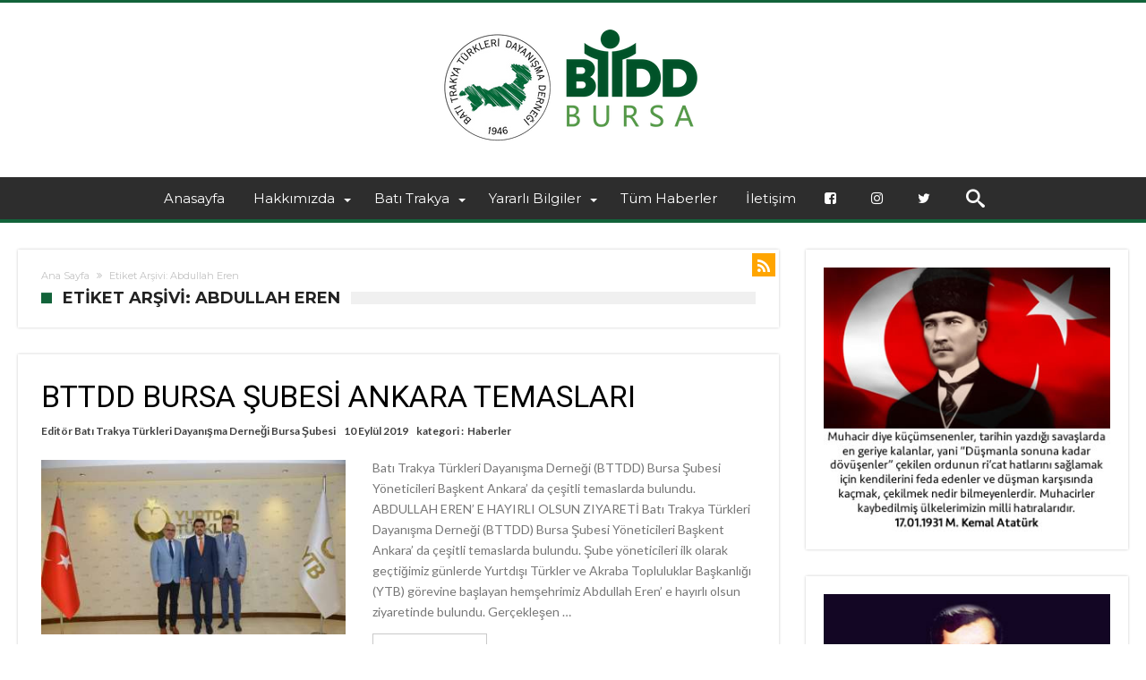

--- FILE ---
content_type: text/html; charset=UTF-8
request_url: https://www.bttddbursa.com/tag/abdullah-eren/
body_size: 13125
content:
<!DOCTYPE html>
<html lang="tr" prefix="og: http://ogp.me/ns#">
<head>
    <meta http-equiv="X-UA-Compatible" content="IE=edge" />
    <meta http-equiv="Content-Type" content="text/html; charset=utf-8"/>
    <meta name="viewport" content="width=device-width, initial-scale=1, maximum-scale=1, user-scalable=0" />

    <title>Abdullah Eren &#8211; Batı Trakya Türkleri Dayanışma Derneği Bursa Şubesi</title>
<meta name='robots' content='max-image-preview:large' />
<link rel='dns-prefetch' href='//fonts.googleapis.com' />
<link rel="alternate" type="application/rss+xml" title="Batı Trakya Türkleri Dayanışma Derneği Bursa Şubesi &raquo; akışı" href="https://www.bttddbursa.com/feed/" />
<link rel="alternate" type="application/rss+xml" title="Batı Trakya Türkleri Dayanışma Derneği Bursa Şubesi &raquo; yorum akışı" href="https://www.bttddbursa.com/comments/feed/" />
<link rel="alternate" type="application/rss+xml" title="Batı Trakya Türkleri Dayanışma Derneği Bursa Şubesi &raquo; Abdullah Eren etiket akışı" href="https://www.bttddbursa.com/tag/abdullah-eren/feed/" />
<style id='wp-img-auto-sizes-contain-inline-css' type='text/css'>
img:is([sizes=auto i],[sizes^="auto," i]){contain-intrinsic-size:3000px 1500px}
/*# sourceURL=wp-img-auto-sizes-contain-inline-css */
</style>
<style id='wp-emoji-styles-inline-css' type='text/css'>

	img.wp-smiley, img.emoji {
		display: inline !important;
		border: none !important;
		box-shadow: none !important;
		height: 1em !important;
		width: 1em !important;
		margin: 0 0.07em !important;
		vertical-align: -0.1em !important;
		background: none !important;
		padding: 0 !important;
	}
/*# sourceURL=wp-emoji-styles-inline-css */
</style>
<style id='wp-block-library-inline-css' type='text/css'>
:root{--wp-block-synced-color:#7a00df;--wp-block-synced-color--rgb:122,0,223;--wp-bound-block-color:var(--wp-block-synced-color);--wp-editor-canvas-background:#ddd;--wp-admin-theme-color:#007cba;--wp-admin-theme-color--rgb:0,124,186;--wp-admin-theme-color-darker-10:#006ba1;--wp-admin-theme-color-darker-10--rgb:0,107,160.5;--wp-admin-theme-color-darker-20:#005a87;--wp-admin-theme-color-darker-20--rgb:0,90,135;--wp-admin-border-width-focus:2px}@media (min-resolution:192dpi){:root{--wp-admin-border-width-focus:1.5px}}.wp-element-button{cursor:pointer}:root .has-very-light-gray-background-color{background-color:#eee}:root .has-very-dark-gray-background-color{background-color:#313131}:root .has-very-light-gray-color{color:#eee}:root .has-very-dark-gray-color{color:#313131}:root .has-vivid-green-cyan-to-vivid-cyan-blue-gradient-background{background:linear-gradient(135deg,#00d084,#0693e3)}:root .has-purple-crush-gradient-background{background:linear-gradient(135deg,#34e2e4,#4721fb 50%,#ab1dfe)}:root .has-hazy-dawn-gradient-background{background:linear-gradient(135deg,#faaca8,#dad0ec)}:root .has-subdued-olive-gradient-background{background:linear-gradient(135deg,#fafae1,#67a671)}:root .has-atomic-cream-gradient-background{background:linear-gradient(135deg,#fdd79a,#004a59)}:root .has-nightshade-gradient-background{background:linear-gradient(135deg,#330968,#31cdcf)}:root .has-midnight-gradient-background{background:linear-gradient(135deg,#020381,#2874fc)}:root{--wp--preset--font-size--normal:16px;--wp--preset--font-size--huge:42px}.has-regular-font-size{font-size:1em}.has-larger-font-size{font-size:2.625em}.has-normal-font-size{font-size:var(--wp--preset--font-size--normal)}.has-huge-font-size{font-size:var(--wp--preset--font-size--huge)}.has-text-align-center{text-align:center}.has-text-align-left{text-align:left}.has-text-align-right{text-align:right}.has-fit-text{white-space:nowrap!important}#end-resizable-editor-section{display:none}.aligncenter{clear:both}.items-justified-left{justify-content:flex-start}.items-justified-center{justify-content:center}.items-justified-right{justify-content:flex-end}.items-justified-space-between{justify-content:space-between}.screen-reader-text{border:0;clip-path:inset(50%);height:1px;margin:-1px;overflow:hidden;padding:0;position:absolute;width:1px;word-wrap:normal!important}.screen-reader-text:focus{background-color:#ddd;clip-path:none;color:#444;display:block;font-size:1em;height:auto;left:5px;line-height:normal;padding:15px 23px 14px;text-decoration:none;top:5px;width:auto;z-index:100000}html :where(.has-border-color){border-style:solid}html :where([style*=border-top-color]){border-top-style:solid}html :where([style*=border-right-color]){border-right-style:solid}html :where([style*=border-bottom-color]){border-bottom-style:solid}html :where([style*=border-left-color]){border-left-style:solid}html :where([style*=border-width]){border-style:solid}html :where([style*=border-top-width]){border-top-style:solid}html :where([style*=border-right-width]){border-right-style:solid}html :where([style*=border-bottom-width]){border-bottom-style:solid}html :where([style*=border-left-width]){border-left-style:solid}html :where(img[class*=wp-image-]){height:auto;max-width:100%}:where(figure){margin:0 0 1em}html :where(.is-position-sticky){--wp-admin--admin-bar--position-offset:var(--wp-admin--admin-bar--height,0px)}@media screen and (max-width:600px){html :where(.is-position-sticky){--wp-admin--admin-bar--position-offset:0px}}

/*# sourceURL=wp-block-library-inline-css */
</style><style id='global-styles-inline-css' type='text/css'>
:root{--wp--preset--aspect-ratio--square: 1;--wp--preset--aspect-ratio--4-3: 4/3;--wp--preset--aspect-ratio--3-4: 3/4;--wp--preset--aspect-ratio--3-2: 3/2;--wp--preset--aspect-ratio--2-3: 2/3;--wp--preset--aspect-ratio--16-9: 16/9;--wp--preset--aspect-ratio--9-16: 9/16;--wp--preset--color--black: #000000;--wp--preset--color--cyan-bluish-gray: #abb8c3;--wp--preset--color--white: #ffffff;--wp--preset--color--pale-pink: #f78da7;--wp--preset--color--vivid-red: #cf2e2e;--wp--preset--color--luminous-vivid-orange: #ff6900;--wp--preset--color--luminous-vivid-amber: #fcb900;--wp--preset--color--light-green-cyan: #7bdcb5;--wp--preset--color--vivid-green-cyan: #00d084;--wp--preset--color--pale-cyan-blue: #8ed1fc;--wp--preset--color--vivid-cyan-blue: #0693e3;--wp--preset--color--vivid-purple: #9b51e0;--wp--preset--gradient--vivid-cyan-blue-to-vivid-purple: linear-gradient(135deg,rgb(6,147,227) 0%,rgb(155,81,224) 100%);--wp--preset--gradient--light-green-cyan-to-vivid-green-cyan: linear-gradient(135deg,rgb(122,220,180) 0%,rgb(0,208,130) 100%);--wp--preset--gradient--luminous-vivid-amber-to-luminous-vivid-orange: linear-gradient(135deg,rgb(252,185,0) 0%,rgb(255,105,0) 100%);--wp--preset--gradient--luminous-vivid-orange-to-vivid-red: linear-gradient(135deg,rgb(255,105,0) 0%,rgb(207,46,46) 100%);--wp--preset--gradient--very-light-gray-to-cyan-bluish-gray: linear-gradient(135deg,rgb(238,238,238) 0%,rgb(169,184,195) 100%);--wp--preset--gradient--cool-to-warm-spectrum: linear-gradient(135deg,rgb(74,234,220) 0%,rgb(151,120,209) 20%,rgb(207,42,186) 40%,rgb(238,44,130) 60%,rgb(251,105,98) 80%,rgb(254,248,76) 100%);--wp--preset--gradient--blush-light-purple: linear-gradient(135deg,rgb(255,206,236) 0%,rgb(152,150,240) 100%);--wp--preset--gradient--blush-bordeaux: linear-gradient(135deg,rgb(254,205,165) 0%,rgb(254,45,45) 50%,rgb(107,0,62) 100%);--wp--preset--gradient--luminous-dusk: linear-gradient(135deg,rgb(255,203,112) 0%,rgb(199,81,192) 50%,rgb(65,88,208) 100%);--wp--preset--gradient--pale-ocean: linear-gradient(135deg,rgb(255,245,203) 0%,rgb(182,227,212) 50%,rgb(51,167,181) 100%);--wp--preset--gradient--electric-grass: linear-gradient(135deg,rgb(202,248,128) 0%,rgb(113,206,126) 100%);--wp--preset--gradient--midnight: linear-gradient(135deg,rgb(2,3,129) 0%,rgb(40,116,252) 100%);--wp--preset--font-size--small: 13px;--wp--preset--font-size--medium: 20px;--wp--preset--font-size--large: 36px;--wp--preset--font-size--x-large: 42px;--wp--preset--spacing--20: 0.44rem;--wp--preset--spacing--30: 0.67rem;--wp--preset--spacing--40: 1rem;--wp--preset--spacing--50: 1.5rem;--wp--preset--spacing--60: 2.25rem;--wp--preset--spacing--70: 3.38rem;--wp--preset--spacing--80: 5.06rem;--wp--preset--shadow--natural: 6px 6px 9px rgba(0, 0, 0, 0.2);--wp--preset--shadow--deep: 12px 12px 50px rgba(0, 0, 0, 0.4);--wp--preset--shadow--sharp: 6px 6px 0px rgba(0, 0, 0, 0.2);--wp--preset--shadow--outlined: 6px 6px 0px -3px rgb(255, 255, 255), 6px 6px rgb(0, 0, 0);--wp--preset--shadow--crisp: 6px 6px 0px rgb(0, 0, 0);}:where(.is-layout-flex){gap: 0.5em;}:where(.is-layout-grid){gap: 0.5em;}body .is-layout-flex{display: flex;}.is-layout-flex{flex-wrap: wrap;align-items: center;}.is-layout-flex > :is(*, div){margin: 0;}body .is-layout-grid{display: grid;}.is-layout-grid > :is(*, div){margin: 0;}:where(.wp-block-columns.is-layout-flex){gap: 2em;}:where(.wp-block-columns.is-layout-grid){gap: 2em;}:where(.wp-block-post-template.is-layout-flex){gap: 1.25em;}:where(.wp-block-post-template.is-layout-grid){gap: 1.25em;}.has-black-color{color: var(--wp--preset--color--black) !important;}.has-cyan-bluish-gray-color{color: var(--wp--preset--color--cyan-bluish-gray) !important;}.has-white-color{color: var(--wp--preset--color--white) !important;}.has-pale-pink-color{color: var(--wp--preset--color--pale-pink) !important;}.has-vivid-red-color{color: var(--wp--preset--color--vivid-red) !important;}.has-luminous-vivid-orange-color{color: var(--wp--preset--color--luminous-vivid-orange) !important;}.has-luminous-vivid-amber-color{color: var(--wp--preset--color--luminous-vivid-amber) !important;}.has-light-green-cyan-color{color: var(--wp--preset--color--light-green-cyan) !important;}.has-vivid-green-cyan-color{color: var(--wp--preset--color--vivid-green-cyan) !important;}.has-pale-cyan-blue-color{color: var(--wp--preset--color--pale-cyan-blue) !important;}.has-vivid-cyan-blue-color{color: var(--wp--preset--color--vivid-cyan-blue) !important;}.has-vivid-purple-color{color: var(--wp--preset--color--vivid-purple) !important;}.has-black-background-color{background-color: var(--wp--preset--color--black) !important;}.has-cyan-bluish-gray-background-color{background-color: var(--wp--preset--color--cyan-bluish-gray) !important;}.has-white-background-color{background-color: var(--wp--preset--color--white) !important;}.has-pale-pink-background-color{background-color: var(--wp--preset--color--pale-pink) !important;}.has-vivid-red-background-color{background-color: var(--wp--preset--color--vivid-red) !important;}.has-luminous-vivid-orange-background-color{background-color: var(--wp--preset--color--luminous-vivid-orange) !important;}.has-luminous-vivid-amber-background-color{background-color: var(--wp--preset--color--luminous-vivid-amber) !important;}.has-light-green-cyan-background-color{background-color: var(--wp--preset--color--light-green-cyan) !important;}.has-vivid-green-cyan-background-color{background-color: var(--wp--preset--color--vivid-green-cyan) !important;}.has-pale-cyan-blue-background-color{background-color: var(--wp--preset--color--pale-cyan-blue) !important;}.has-vivid-cyan-blue-background-color{background-color: var(--wp--preset--color--vivid-cyan-blue) !important;}.has-vivid-purple-background-color{background-color: var(--wp--preset--color--vivid-purple) !important;}.has-black-border-color{border-color: var(--wp--preset--color--black) !important;}.has-cyan-bluish-gray-border-color{border-color: var(--wp--preset--color--cyan-bluish-gray) !important;}.has-white-border-color{border-color: var(--wp--preset--color--white) !important;}.has-pale-pink-border-color{border-color: var(--wp--preset--color--pale-pink) !important;}.has-vivid-red-border-color{border-color: var(--wp--preset--color--vivid-red) !important;}.has-luminous-vivid-orange-border-color{border-color: var(--wp--preset--color--luminous-vivid-orange) !important;}.has-luminous-vivid-amber-border-color{border-color: var(--wp--preset--color--luminous-vivid-amber) !important;}.has-light-green-cyan-border-color{border-color: var(--wp--preset--color--light-green-cyan) !important;}.has-vivid-green-cyan-border-color{border-color: var(--wp--preset--color--vivid-green-cyan) !important;}.has-pale-cyan-blue-border-color{border-color: var(--wp--preset--color--pale-cyan-blue) !important;}.has-vivid-cyan-blue-border-color{border-color: var(--wp--preset--color--vivid-cyan-blue) !important;}.has-vivid-purple-border-color{border-color: var(--wp--preset--color--vivid-purple) !important;}.has-vivid-cyan-blue-to-vivid-purple-gradient-background{background: var(--wp--preset--gradient--vivid-cyan-blue-to-vivid-purple) !important;}.has-light-green-cyan-to-vivid-green-cyan-gradient-background{background: var(--wp--preset--gradient--light-green-cyan-to-vivid-green-cyan) !important;}.has-luminous-vivid-amber-to-luminous-vivid-orange-gradient-background{background: var(--wp--preset--gradient--luminous-vivid-amber-to-luminous-vivid-orange) !important;}.has-luminous-vivid-orange-to-vivid-red-gradient-background{background: var(--wp--preset--gradient--luminous-vivid-orange-to-vivid-red) !important;}.has-very-light-gray-to-cyan-bluish-gray-gradient-background{background: var(--wp--preset--gradient--very-light-gray-to-cyan-bluish-gray) !important;}.has-cool-to-warm-spectrum-gradient-background{background: var(--wp--preset--gradient--cool-to-warm-spectrum) !important;}.has-blush-light-purple-gradient-background{background: var(--wp--preset--gradient--blush-light-purple) !important;}.has-blush-bordeaux-gradient-background{background: var(--wp--preset--gradient--blush-bordeaux) !important;}.has-luminous-dusk-gradient-background{background: var(--wp--preset--gradient--luminous-dusk) !important;}.has-pale-ocean-gradient-background{background: var(--wp--preset--gradient--pale-ocean) !important;}.has-electric-grass-gradient-background{background: var(--wp--preset--gradient--electric-grass) !important;}.has-midnight-gradient-background{background: var(--wp--preset--gradient--midnight) !important;}.has-small-font-size{font-size: var(--wp--preset--font-size--small) !important;}.has-medium-font-size{font-size: var(--wp--preset--font-size--medium) !important;}.has-large-font-size{font-size: var(--wp--preset--font-size--large) !important;}.has-x-large-font-size{font-size: var(--wp--preset--font-size--x-large) !important;}
/*# sourceURL=global-styles-inline-css */
</style>

<style id='classic-theme-styles-inline-css' type='text/css'>
/*! This file is auto-generated */
.wp-block-button__link{color:#fff;background-color:#32373c;border-radius:9999px;box-shadow:none;text-decoration:none;padding:calc(.667em + 2px) calc(1.333em + 2px);font-size:1.125em}.wp-block-file__button{background:#32373c;color:#fff;text-decoration:none}
/*# sourceURL=/wp-includes/css/classic-themes.min.css */
</style>
<link rel='stylesheet' id='contact-form-7-css' href='https://www.bttddbursa.com/wp-content/plugins/contact-form-7/includes/css/styles.css' type='text/css' media='all' />
<link rel='stylesheet' id='woohoo-google-fonts-css' href='https://fonts.googleapis.com/css?family=Oswald%3A400%2C300%2C700%7CLato%3A400%2C300%2C700%2C900%7CWork+Sans%3A400%2C300%2C500%2C600%2C700%2C800%2C900%7COpen+Sans%3A400%2C600%2C700%2C800%7CPlayfair+Display%3A400%2C700%2C900%2C400italic%7CRaleway%3A400%2C300%2C500%2C600%2C700%2C800%2C900%7CRoboto%3A400%2C300%2C100%2C700%7CMontserrat%3A400%2C700&#038;subset=latin%2Cgreek%2Cgreek-ext%2Cvietnamese%2Ccyrillic-ext%2Clatin-ext%2Ccyrillic' type='text/css' media='all' />
<link rel='stylesheet' id='wpzoom-social-icons-socicon-css' href='https://www.bttddbursa.com/wp-content/plugins/social-icons-widget-by-wpzoom/assets/css/wpzoom-socicon.css' type='text/css' media='all' />
<link rel='stylesheet' id='wpzoom-social-icons-genericons-css' href='https://www.bttddbursa.com/wp-content/plugins/social-icons-widget-by-wpzoom/assets/css/genericons.css' type='text/css' media='all' />
<link rel='stylesheet' id='wpzoom-social-icons-academicons-css' href='https://www.bttddbursa.com/wp-content/plugins/social-icons-widget-by-wpzoom/assets/css/academicons.min.css' type='text/css' media='all' />
<link rel='stylesheet' id='wpzoom-social-icons-font-awesome-3-css' href='https://www.bttddbursa.com/wp-content/plugins/social-icons-widget-by-wpzoom/assets/css/font-awesome-3.min.css' type='text/css' media='all' />
<link rel='stylesheet' id='dashicons-css' href='https://www.bttddbursa.com/wp-includes/css/dashicons.min.css' type='text/css' media='all' />
<link rel='stylesheet' id='wpzoom-social-icons-styles-css' href='https://www.bttddbursa.com/wp-content/plugins/social-icons-widget-by-wpzoom/assets/css/wpzoom-social-icons-styles.css' type='text/css' media='all' />
<link rel='stylesheet' id='slb_core-css' href='https://www.bttddbursa.com/wp-content/plugins/simple-lightbox/client/css/app.css' type='text/css' media='all' />
<link rel='stylesheet' id='woohoo-default-css' href='https://www.bttddbursa.com/wp-content/themes/woohoo/css/style.css' type='text/css' media='all' />
<link rel='stylesheet' id='wooohoo-ilightbox-skin-css' href='https://www.bttddbursa.com/wp-content/themes/woohoo/css/ilightbox/dark-skin/skin.css' type='text/css' media='all' />
<link rel='stylesheet' id='wooohoo-ilightbox-skin-black-css' href='https://www.bttddbursa.com/wp-content/themes/woohoo/css/ilightbox/metro-black-skin/skin.css' type='text/css' media='all' />
<link rel='preload' as='font'  id='wpzoom-social-icons-font-academicons-woff2-css' href='https://www.bttddbursa.com/wp-content/plugins/social-icons-widget-by-wpzoom/assets/font/academicons.woff2?v=1.9.2'  type='font/woff2' crossorigin />
<link rel='preload' as='font'  id='wpzoom-social-icons-font-fontawesome-3-woff2-css' href='https://www.bttddbursa.com/wp-content/plugins/social-icons-widget-by-wpzoom/assets/font/fontawesome-webfont.woff2?v=4.7.0'  type='font/woff2' crossorigin />
<link rel='preload' as='font'  id='wpzoom-social-icons-font-genericons-woff-css' href='https://www.bttddbursa.com/wp-content/plugins/social-icons-widget-by-wpzoom/assets/font/Genericons.woff'  type='font/woff' crossorigin />
<link rel='preload' as='font'  id='wpzoom-social-icons-font-socicon-woff2-css' href='https://www.bttddbursa.com/wp-content/plugins/social-icons-widget-by-wpzoom/assets/font/socicon.woff2?v=4.5.1'  type='font/woff2' crossorigin />
<!--n2css--><!--n2js--><script type="text/javascript" id="jquery-core-js-extra">
/* <![CDATA[ */
var bd_w_blocks = {"bdaia_w_ajax_url":"https://www.bttddbursa.com/wp-admin/admin-ajax.php","bdaia_w_ajax_nonce":"aa61baa13f"};
var bd_blocks = {"bdaia_ajax_url":"https://www.bttddbursa.com/wp-admin/admin-ajax.php","bdaia_ajaxnonce":"aa61baa13f"};
//# sourceURL=jquery-core-js-extra
/* ]]> */
</script>
<script type="text/javascript" src="https://www.bttddbursa.com/wp-includes/js/jquery/jquery.min.js" id="jquery-core-js"></script>
<script type="text/javascript" src="https://www.bttddbursa.com/wp-includes/js/jquery/jquery-migrate.min.js" id="jquery-migrate-js"></script>
<link rel="https://api.w.org/" href="https://www.bttddbursa.com/wp-json/" /><link rel="alternate" title="JSON" type="application/json" href="https://www.bttddbursa.com/wp-json/wp/v2/tags/79" /><link rel="EditURI" type="application/rsd+xml" title="RSD" href="https://www.bttddbursa.com/xmlrpc.php?rsd" />
<meta name="generator" content="WordPress 6.9" />
        <script type="text/javascript">
            /* <![CDATA[ */
            var sf_position = '0';
            var sf_templates = "<a href=\"{search_url_escaped}\"><span class=\"sf_text\">T\u00fcm Sonu\u00e7lar\u0131 G\u00f6ster<\/span><\/a>";
            var sf_input = '.search-live';
            jQuery(document).ready(function(){
                jQuery(sf_input).ajaxyLiveSearch({"expand":false,"searchUrl":"https:\/\/www.bttddbursa.com\/?s=%s","text":"Search","delay":500,"iwidth":180,"width":315,"ajaxUrl":"https:\/\/www.bttddbursa.com\/wp-admin\/admin-ajax.php","rtl":0});
                jQuery(".live-search_ajaxy-selective-input").keyup(function() {
                    var width = jQuery(this).val().length * 8;
                    if(width < 50) {
                        width = 50;
                    }
                    jQuery(this).width(width);
                });
                jQuery(".live-search_ajaxy-selective-search").click(function() {
                    jQuery(this).find(".live-search_ajaxy-selective-input").focus();
                });
                jQuery(".live-search_ajaxy-selective-close").click(function() {
                    jQuery(this).parent().remove();
                });
            });
            /* ]]> */
        </script>
    <link rel="shortcut icon" href="https://www.bttddbursa.com/wp-content/uploads/2019/04/favicon.ico" type="image/x-icon" /><link rel="apple-touch-icon-precomposed" href="https://www.bttddbursa.com/wp-content/uploads/2019/04/favicon.ico" /><link rel="apple-touch-icon-precomposed" sizes="114x114" href="https://www.bttddbursa.com/wp-content/uploads/2019/04/favicon.ico" /><link rel="apple-touch-icon-precomposed" sizes="72x72" href="https://www.bttddbursa.com/wp-content/uploads/2019/04/favicon.ico" /><link rel="apple-touch-icon-precomposed" sizes="144x144" href="https://www.bttddbursa.com/wp-content/uploads/2019/04/favicon.ico" /><!-- Global site tag (gtag.js) - Google Analytics -->
<script async src="https://www.googletagmanager.com/gtag/js?id=UA-144564767-1"></script>
<script>
  window.dataLayer = window.dataLayer || [];
  function gtag(){dataLayer.push(arguments);}
  gtag('js', new Date());

  gtag('config', 'UA-144564767-1');
</script>
<script type="text/javascript">
/* <![CDATA[ */
var userRating = {"ajaxurl":"https://www.bttddbursa.com/wp-admin/admin-ajax.php" , "your_rating":"" , "nonce":"aa61baa13f"};
var userLike = {"ajaxurl":"https://www.bttddbursa.com/wp-admin/admin-ajax.php" , "nonce":"aa61baa13f"};
/* ]]> */
var bdaia_theme_uri = 'https://www.bttddbursa.com/wp-content/themes/woohoo';
</script>
<style type="text/css">


a:hover{color:#12633a}
::selection{background:#12633a}
a.more-link, button, .btn-link, input[type="button"], input[type="reset"], input[type="submit"] { background-color:#12633a}
button:active, .btn-link:active, input[type="button"]:active, input[type="reset"]:active, input[type="submit"]:active { background-color:#12633a}
.gotop:hover { background-color:#12633a}
.top-search { background-color:#12633a}
.primary-menu ul#menu-primary > li.current-menu-parent, .primary-menu ul#menu-primary > li.current-menu-ancestor, .primary-menu ul#menu-primary > li.current-menu-item, .primary-menu ul#menu-primary > li.current_page_item { color: #12633a; }
.primary-menu ul#menu-primary > li.current-menu-parent > a, .primary-menu ul#menu-primary > li.current-menu-ancestor > a, .primary-menu ul#menu-primary > li.current-menu-item > a, .primary-menu ul#menu-primary > li.current_page_item > a { color: #12633a; }
.primary-menu ul#menu-primary > li:hover > a { color: #12633a; }
.primary-menu ul#menu-primary li.bd_menu_item ul.sub-menu li:hover > ul.sub-menu, .primary-menu ul#menu-primary li.bd_mega_menu:hover > ul.bd_mega.sub-menu, .primary-menu ul#menu-primary li.bd_menu_item:hover > ul.sub-menu, .primary-menu ul#menu-primary .sub_cats_posts { border-top-color: #12633a; }
div.nav-menu.primary-menu-dark a.menu-trigger:hover i, div.nav-menu.primary-menu-light a.menu-trigger:hover i, div.nav-menu.primary-menu-light a.menu-trigger.active i, div.nav-menu.primary-menu-dark a.menu-trigger.active i { background: #12633a; }
span.bd-criteria-percentage { background: #12633a; color: #12633a; }
.divider-colors { background: #12633a; }
.blog-v1 article .entry-meta a { color: #12633a; }
.blog-v1 article .article-formats { background-color: #12633a; }
.cat-links { background-color: #12633a; }
.new-box { border-top-color: #12633a; }
.widget a:hover { color: #12633a; }
.timeline-article a:hover i {
    color: #12633a;
}
h4.block-title:before {background: #12633a;}
#header.bdayh-header.a {background: #12633a;}
.bdaia-load-comments-btn a:hover,
.bd-more-btn:hover{
    border-color: #12633a ;
    background-color: #12633a ;
}
#bdaia-cats-builder ul.slick-dots li.slick-active button{
	background: #12633a;
}
.bdaia-cats-more-btn,
.bbd-post-cat-content, .bbd-post-cat-content a,
.blog-v1 article a.more-link { color: #12633a; }
#big-grids .flex-next:hover,
#big-grids .flex-prev:hover,
.featured-title:hover .featured-cat a,
.featured-title .featured-comment a,
.big-grids-container .flex-control-paging li a.flex-active,
.tagcloud a:hover { background: #12633a; }
.featured-title:hover .bd-cat-link:before {border-top-color: #12633a;}
.featured-title .featured-comment a:after {
    border-color: #12633a rgba(0, 0, 0, 0) rgba(0, 0, 0, 0) rgba(0, 0, 0, 0);
}
ul.tabs_nav li.active a { background: #12633a; }
.bd-tweets ul.tweet_list li.twitter-item a { color: #12633a; }
.widget.bd-login .login_user .bio-author-desc a { color: #12633a; }
.comment-reply-link, .comment-reply-link:link, .comment-reply-link:active { color: #12633a; }
.gallery-caption { background-color: #12633a; }
.slider-flex ol.flex-control-paging li a.flex-active { background: #12633a; }
#folio-main ul#filters li a.selected { background: #12633a; }
.search-mobile button.search-button { background: #12633a; }
.bdaia-pagination .current {
background-color: #12633a;
border-color: #12633a;
}
.gotop{background: #12633a;}
.ei-slider-thumbs li.ei-slider-element {background: #12633a;}
.ei-title h2,
.ei-title h3 {border-right-color: #12633a;}
.sk-circle .sk-child:before,
#reading-position-indicator{background: #12633a;}
#bdCheckAlso{border-top-color: #12633a;}
.woocommerce .product .onsale, .woocommerce .product a.button:hover, .woocommerce .product #respond input#submit:hover, .woocommerce .checkout input#place_order:hover, .woocommerce .woocommerce.widget .button:hover, .single-product .product .summary .cart .button:hover, .woocommerce-cart .woocommerce table.cart .button:hover, .woocommerce-cart .woocommerce .shipping-calculator-form .button:hover, .woocommerce .woocommerce-message .button:hover, .woocommerce .woocommerce-error .button:hover, .woocommerce .woocommerce-info .button:hover, .woocommerce-checkout .woocommerce input.button:hover, .woocommerce-page .woocommerce a.button:hover, .woocommerce-account div.woocommerce .button:hover, .woocommerce.widget .ui-slider .ui-slider-handle, .woocommerce.widget.widget_layered_nav_filters ul li a {background: none repeat scroll 0 0 #12633a !important}
.bdaia-post-content blockquote p,
blockquote p{
color: #12633a;
}
.bdaia-ns-wrap:after {background:#12633a}
.bdaia-header-default #navigation .primary-menu ul#menu-primary > li >.bd_mega.sub-menu,
.bdaia-header-default #navigation .primary-menu ul#menu-primary > li > .sub-menu,
.bdaia-header-default #navigation .primary-menu ul#menu-primary .sub_cats_posts {border-top-color: #12633a}
.bdaia-header-default #navigation .primary-menu ul#menu-primary > li:hover > a:after,
.bdaia-header-default #navigation .primary-menu ul#menu-primary > li.current-menu-item > a:after,
.bdaia-header-default #navigation .primary-menu ul#menu-primary > li.current-menu-ancestor > a:after,
.bdaia-header-default #navigation .primary-menu ul#menu-primary > li.current-menu-parent > a:after {background:#12633a}
.bdaia-header-default #navigation .primary-menu #menu-primary > li:hover > a{color: #12633a}
.bdayh-click-open{background:#12633a}
div.bdaia-alert-new-posts-inner,
.bdaia-header-default .header-wrapper{border-top-color: #12633a}
.bdaia-post-content blockquote p,
blockquote p{color: #12633a}
.bdaia-post-content a {color: #12633a}
div.widget.bdaia-widget.bdaia-widget-timeline .widget-inner a:hover,
div.widget.bdaia-widget.bdaia-widget-timeline .widget-inner a:hover span.bdayh-date {
    color: #12633a;
}
div.widget.bdaia-widget.bdaia-widget-timeline .widget-inner a:hover span.bdayh-date:before {
    background: #12633a;
    border-color: #12633a;
}
#navigation .bdaia-alert-new-posts,
div.bdaia-tabs.horizontal-tabs ul.nav-tabs li.current:before,
div.bdaia-toggle h4.bdaia-toggle-head.toggle-head-open span.bdaia-sio {
    background: #12633a;
}
.woocommerce .product .onsale, .woocommerce .product a.button:hover, .woocommerce .product #respond input#submit:hover, .woocommerce .checkout input#place_order:hover, .woocommerce .woocommerce.widget .button:hover, .single-product .product .summary .cart .button:hover, .woocommerce-cart .woocommerce table.cart .button:hover, .woocommerce-cart .woocommerce .shipping-calculator-form .button:hover, .woocommerce .woocommerce-message .button:hover, .woocommerce .woocommerce-error .button:hover, .woocommerce .woocommerce-info .button:hover, .woocommerce-checkout .woocommerce input.button:hover, .woocommerce-page .woocommerce a.button:hover, .woocommerce-account div.woocommerce .button:hover, .woocommerce.widget .ui-slider .ui-slider-handle, .woocommerce.widget.widget_layered_nav_filters ul li a {
    background: none repeat scroll 0 0 #12633a !important
}
div.bdaia-post-count {border-left-color :#12633a}

aside#bd-MobileSiderbar svg,
#bdaia-selector #bdaia-selector-toggle {background:#12633a}

div.bdaia-blocks.bdaia-block22 div.block-article hr{background:#12633a}
div.bdaia-blocks.bdaia-block22 div.block-article .post-more-btn a,
div.bdaia-blocks.bdaia-block22 div.block-article .post-more-btn a:hover,
div.bdaia-blocks.bdaia-block22 div.block-article .bdaia-post-cat-list a,
div.bdaia-blocks.bdaia-block22 div.block-article .bdaia-post-cat-list a:hover{color:#12633a}
div.woohoo-footer-top-area .tagcloud span,
div.woohoo-footer-top-area .tagcloud a:hover {background: #12633a;}
.bdaia-header-default #navigation.mainnav-dark .primary-menu ul#menu-primary > li:hover > a,
.bdaia-header-default #navigation.mainnav-dark .primary-menu ul#menu-primary > li.current-menu-item > a,
.bdaia-header-default #navigation.mainnav-dark .primary-menu ul#menu-primary > li.current-menu-ancestor > a,
.bdaia-header-default #navigation.mainnav-dark .primary-menu ul#menu-primary > li.current-menu-parent > a,
.bdaia-header-default #navigation.mainnav-dark {background: #12633a;}
.bdaia-header-default #navigation.dropdown-light .primary-menu ul#menu-primary li.bd_mega_menu div.bd_mega ul.bd_mega.sub-menu li a:hover,
.bdaia-header-default #navigation.dropdown-light .primary-menu ul#menu-primary li.bd_menu_item ul.sub-menu li a:hover,
.bdaia-header-default #navigation.dropdown-light .primary-menu ul#menu-primary .sub_cats_posts a:hover {color: #12633a;}
#reading-position-indicator {box-shadow: 0 0 10px #12633a;}
div.woohoo-footer-light div.woohoo-footer-top-area a:hover,
div.woohoo-footer-light div.bdaia-footer-area a:hover,
div.woohoo-footer-light div.bdaia-footer-widgets a:hover,
div.woohoo-footer-light div.widget.bdaia-widget.bdaia-widget-timeline .widget-inner a:hover,
div.woohoo-footer-light div.widget.bdaia-widget.bdaia-widget-timeline .widget-inner a:hover span.bdayh-date{color: #12633a;}
div.woohoo-footer-light div.bdaia-footer-widgets .carousel-nav a:hover {background-color: #12633a;border-color: #12633a;}


.bp-navs ul li .count,
.buddypress-wrap #compose-personal-li a,
.buddypress-wrap .bp-pagination .bp-pagination-links .current,
.buddypress-wrap .activity-list .load-more a,
.buddypress-wrap .activity-list .load-newest a,
.buddypress-wrap .profile .profile-fields .label:before,
.buddypress #buddypress.bp-dir-hori-nav .create-button a,
.widget.buddypress .item-options a.selected:not(.loading)
{
    background: #12633a;
}

.widget.buddypress .item-options a.selected:not(.loading)
{
    border-color: #12633a;
}

.bp-navs ul li.selected a,
.bp-navs ul li.current a,
.bp-dir-hori-nav:not(.bp-vertical-navs) .bp-navs.main-navs ul li a:hover,
.bp-dir-hori-nav:not(.bp-vertical-navs) .bp-navs.main-navs ul li.selected a,
.bp-dir-hori-nav:not(.bp-vertical-navs) .bp-navs.main-navs ul li.current a,
#group-create-tabs:not(.tabbed-links) li.current a,
.buddypress-wrap .bp-subnavs li.selected a,
.buddypress-wrap .bp-subnavs li.current a,
.activity-list .activity-item .activity-meta.action .unfav:before,
#buddypress #latest-update a,
.buddypress-wrap .profile .profile-fields .label,
.buddypress-wrap .profile.edit .button-nav li a:hover,
.buddypress-wrap .profile.edit .button-nav li.current a,
.bp-single-vert-nav .bp-navs.vertical li.selected a,
.bp-single-vert-nav .item-body:not(#group-create-body) #subnav:not(.tabbed-links) li.current a,
.bp-dir-vert-nav .dir-navs ul li.selected a,
.buddypress-wrap.bp-vertical-navs .dir-navs.activity-nav-tabs ul li.selected a,
.buddypress-wrap.bp-vertical-navs .dir-navs.sites-nav-tabs ul li.selected a,
.buddypress-wrap.bp-vertical-navs .dir-navs.groups-nav-tabs ul li.selected a,
.buddypress-wrap.bp-vertical-navs .dir-navs.members-nav-tabs ul li.selected a,
.buddypress-wrap.bp-vertical-navs .main-navs.user-nav-tabs ul li.selected a,
.buddypress-wrap.bp-vertical-navs .main-navs.group-nav-tabs ul li.selected a,
.activity-list q::before,
.activity-list blockquote::before,
.activity-list q cite,
.activity-list blockquote cite
{
    color: #12633a;
}
.search-mobile .search-submit {background: #12633a;}
</style></head>
<body class="archive tag tag-abdullah-eren tag-79 wp-embed-responsive wp-theme-woohoo " itemscope=itemscope itemtype="https://schema.org/WebPage">

<div class="page-outer bdaia-header-default bdaia-lazyload  bdaia-logo-center  sticky-nav-on  bdaia-sidebar-right ">
	<div class="bg-cover"></div>
			<aside id="bd-MobileSiderbar">

							<div class="search-mobile">
					<form role="search" method="get" class="search-form" action="https://www.bttddbursa.com/">
				<label>
					<span class="screen-reader-text">Arama:</span>
					<input type="search" class="search-field" placeholder="Ara &hellip;" value="" name="s" />
				</label>
				<input type="submit" class="search-submit" value="Ara" />
			</form>				</div>
			
			<div id="mobile-menu"></div>

							<div class="widget-social-links bdaia-social-io-colored">
					<div class="sl-widget-inner">
						<div class="bdaia-social-io bdaia-social-io-size-35">
<a class=" bdaia-io-url-facebook" title="Facebook" href="https://www.facebook.com/bttddbursa" target="_blank"><span class="bdaia-io bdaia-io-facebook"></span></a>
<a class=" bdaia-io-url-twitter" title="Twitter" href="https://twitter.com/BTTDDBURSA" target="_blank"><span class="bdaia-io bdaia-io-twitter"></span></a>
<a class=" bdaia-io-url-youtube" title="Youtube" href="https://www.youtube.com/channel/UCwbdQbh-NN91-bwcLX6h5uQ" target="_blank"><span class="bdaia-io bdaia-io-youtube"></span></a>
<a class=" bdaia-io-url-instagram" title="instagram" href="https://www.instagram.com/bttddbursa/"  target="_blank" ><span class="bdaia-io bdaia-io-instagram"></span></a>
<a class=" bdaia-io-url-telegram" title="Telegram" href="https://t.me/BttddBursa" target="_blank"><span class="bdaia-io bdaia-io-telegram"></span></a>
</div>					</div>
				</div>
			
		</aside>
	
	<div id="page">
		<div class="inner-wrapper">
			<div id="warp" class="clearfix  bdaia-sidebar-right ">
				
<div class="header-wrapper">

			<div class="bdayh-click-open">
			<div class="bd-ClickOpen bd-ClickAOpen">
				<span></span>
			</div>
		</div>
	
	
	
	
			<header class="header-container">
			<div class="bd-container">
				
    <div class="logo site--logo">
		<h2 class="site-title">					            <a href="https://www.bttddbursa.com/" rel="home" title="Batı Trakya Türkleri Dayanışma Derneği Bursa Şubesi">
                <img src="https://www.bttddbursa.com/wp-content/uploads/2020/08/bttdd-bursa-logo-300-80.png" alt="Batı Trakya Türkleri Dayanışma Derneği Bursa Şubesi" />
            </a>
		            <script>
                jQuery(document).ready( function($)
                {
                    var retina = window.devicePixelRatio > 1 ? true : false;

                    if ( retina )
                    {
                        jQuery( '.site--logo img' ).attr( 'src', 'https://www.bttddbursa.com/wp-content/uploads/2020/08/bttdd-bursa-logo-300-80.png' );
                        jQuery( '.site--logo img' ).attr( 'width', '' );
                    }
                } );
            </script>
						</h2>    </div><!-- End Logo -->
				
			</div>
		</header>
	
	
<div class="cfix"></div>
<nav id="navigation" class="mainnav-dark center-item-menu ">
	<div class="navigation-wrapper">
		<div class="bd-container">
			<div class="primary-menu">
																					<ul id="menu-primary">
					<li id="menu-item-2444" class=" menu-item menu-item-type-custom menu-item-object-custom menu-item-home bd_depth- bd_menu_item " ><a href="https://www.bttddbursa.com">  <span class="menu-label" style="" >Anasayfa</span></a>

<div class="mega-menu-content">
</div><li id="menu-item-2977" class=" menu-item menu-item-type-taxonomy menu-item-object-category menu-item-has-children menu-parent-item menu-item--parent bd_depth- bd_menu_item " ><a href="https://www.bttddbursa.com/hakkimizda/">  <span class="menu-label" style="" >Hakkımızda</span></a>

<ul class="bd_none sub-menu">
<li id="menu-item-3450" class=" menu-item menu-item-type-post_type menu-item-object-page bd_depth-  " ><a href="https://www.bttddbursa.com/dernek-tuzugu/">  <span class="menu-label" style="" >Dernek Tüzüğü</span></a>
<li id="menu-item-3455" class=" menu-item menu-item-type-post_type menu-item-object-page bd_depth-  " ><a href="https://www.bttddbursa.com/dernek-tarihcesi/">  <span class="menu-label" style="" >Dernek Tarihçesi</span></a>
<li id="menu-item-3458" class=" menu-item menu-item-type-post_type menu-item-object-page bd_depth-  " ><a href="https://www.bttddbursa.com/yonetim-kurulumuz/">  <span class="menu-label" style="" >Yönetim Kurulumuz</span></a>
<li id="menu-item-3462" class=" menu-item menu-item-type-post_type menu-item-object-page bd_depth-  " ><a href="https://www.bttddbursa.com/gecmis-donem-yonetim-kurullarimiz/">  <span class="menu-label" style="" >Geçmiş Dönem Yönetim Kurullarımız</span></a>
<li id="menu-item-3468" class=" menu-item menu-item-type-post_type menu-item-object-page bd_depth-  " ><a href="https://www.bttddbursa.com/dernek-subeleri/">  <span class="menu-label" style="" >Dernek Şubeleri</span></a>
<li id="menu-item-2953" class=" menu-item menu-item-type-taxonomy menu-item-object-category bd_depth-  " ><a href="https://www.bttddbursa.com/hakkimizda/basinda-biz/">  <span class="menu-label" style="" >Basında Biz</span></a>
</ul>  

<div class="mega-menu-content">
</div><li id="menu-item-3480" class=" menu-item menu-item-type-custom menu-item-object-custom menu-item-has-children menu-parent-item menu-item--parent bd_depth- bd_menu_item " ><a href="#">  <span class="menu-label" style="" >Batı Trakya</span></a>

<ul class="bd_none sub-menu">
<li id="menu-item-3483" class=" menu-item menu-item-type-post_type menu-item-object-page bd_depth-  " ><a href="https://www.bttddbursa.com/bati-trakya-tarihi/">  <span class="menu-label" style="" >Batı Trakya Tarihi</span></a>
<li id="menu-item-3489" class=" menu-item menu-item-type-taxonomy menu-item-object-category menu-item-has-children menu-parent-item menu-item--parent bd_depth-  " ><a href="https://www.bttddbursa.com/genel-bilgiler/">  <span class="menu-label" style="" >Genel Bilgiler</span></a>

	<ul class="bd_none sub-menu">
<li id="menu-item-3633" class=" menu-item menu-item-type-post_type menu-item-object-page bd_depth-  " ><a href="https://www.bttddbursa.com/cografi-konum/">  <span class="menu-label" style="" >Coğrafi Konum</span></a>
<li id="menu-item-3634" class=" menu-item menu-item-type-post_type menu-item-object-page bd_depth-  " ><a href="https://www.bttddbursa.com/demografik-yapi/">  <span class="menu-label" style="" >Demografik Yapı</span></a>
<li id="menu-item-3635" class=" menu-item menu-item-type-post_type menu-item-object-page bd_depth-  " ><a href="https://www.bttddbursa.com/kulturel-yasam/">  <span class="menu-label" style="" >Kültürel Yaşam</span></a>
<li id="menu-item-3636" class=" menu-item menu-item-type-post_type menu-item-object-page bd_depth-  " ><a href="https://www.bttddbursa.com/sosyo-ekonomik-durum/">  <span class="menu-label" style="" >Sosyo-Ekonomik Durum</span></a>
	</ul>  
<li id="menu-item-3486" class=" menu-item menu-item-type-custom menu-item-object-custom bd_depth-  " ><a href="http://www.bttdd.org.tr/images/gallery/Bati-Trakya-Harita.jpg">  <span class="menu-label" style="" >Batı Trakya Haritası</span></a>
</ul>  

<div class="mega-menu-content">
</div><li id="menu-item-3614" class=" menu-item menu-item-type-custom menu-item-object-custom menu-item-has-children menu-parent-item menu-item--parent bd_depth- bd_menu_item " ><a href="#">  <span class="menu-label" style="" >Yararlı Bilgiler</span></a>

<ul class="bd_none sub-menu">
<li id="menu-item-3617" class=" menu-item menu-item-type-post_type menu-item-object-page bd_depth-  " ><a href="https://www.bttddbursa.com/gerekli-telefonlar/">  <span class="menu-label" style="" >Gerekli Telefonlar</span></a>
<li id="menu-item-3620" class=" menu-item menu-item-type-post_type menu-item-object-page bd_depth-  " ><a href="https://www.bttddbursa.com/gumruk-trafik/">  <span class="menu-label" style="" >Gümrük – Trafik</span></a>
</ul>  

<div class="mega-menu-content">
</div><li id="menu-item-2951" class="dunya menu-item menu-item-type-taxonomy menu-item-object-category bd_depth- bd_menu_item " ><a href="https://www.bttddbursa.com/haberler/">  <span class="menu-label" style="" >Tüm Haberler</span></a>

<div class="mega-menu-content">
</div><li id="menu-item-2976" class="iletisim menu-item menu-item-type-post_type menu-item-object-page menu-item-privacy-policy bd_depth- bd_menu_item " ><a href="https://www.bttddbursa.com/iletisim/">  <span class="menu-label" style="" >İletişim</span></a>

<div class="mega-menu-content">
</div><li id="menu-item-3506" class=" menu-item menu-item-type-custom menu-item-object-custom bd_depth- bd_menu_item  fa-icon " ><a title="Facebook Sayfamız" target="_blank" href="https://www.facebook.com/bttddbursa"> <i class="fa fa fa-facebook-square"></i> <span class="menu-label" style=" display:none; " >Facebook</span></a>

<div class="mega-menu-content">
</div><li id="menu-item-3507" class=" menu-item menu-item-type-custom menu-item-object-custom bd_depth- bd_menu_item  fa-icon " ><a title="Instagram Hesabımız" target="_blank" href="https://www.instagram.com/bttddbursa/"> <i class="fa fa fa-instagram"></i> <span class="menu-label" style=" display:none; " >Instagram</span></a>

<div class="mega-menu-content">
</div><li id="menu-item-3649" class=" menu-item menu-item-type-custom menu-item-object-custom bd_depth- bd_menu_item  fa-icon " ><a title="Twitter Hesabımız" target="_blank" href="https://twitter.com/BTTDDBURSA"> <i class="fa fa fa-twitter"></i> <span class="menu-label" style=" display:none; " >Twitter</span></a>

<div class="mega-menu-content">
</div>				</ul>
			</div>

            <div class="nav-right-area">
			
							<div class="bdaia-nav-search">
					<span class="bdaia-ns-btn bdaia-io bdaia-io-search"></span>
					<div class="bdaia-ns-wrap">
						<div class="bdaia-ns-content">
							<div class="bdaia-ns-inner">
								<form method="get" id="searchform" action="https://www.bttddbursa.com/">
									<input type="text" class="bbd-search-field search-live" id="s" name="s" value="Ara..." onfocus="if (this.value == 'Ara...') {this.value = '';}" onblur="if (this.value == '') {this.value = 'Ara...';}"  />
									<button type="submit" class="bbd-search-btn"><span class="bdaia-io bdaia-io-search"></span></button>
								</form>
							</div>
						</div>
					</div>
				</div>
			
			
			
			
            </div>

			
			<div class="cfix"></div>
		</div>
	</div>
</nav>
<div class="cfix"></div>

</div>



				
                

								
                
                
																				<div class="bdMain">	<div class="bdaia-home-container">
		<div class="bd-container">
			<div class="bd-main">
									<div class="bdaia-template-head">
						<a class="rss-cat-icon rss-icon tooltip-s" title="Yayın Aboneliği"  href="https://www.bttddbursa.com/tag/abdullah-eren/feed/"><span class="bdaia-io bdaia-io-rss"></span></a>
						<div class="bdaia-th-container">
							<div class="bdaia-crumb-container"><span><a class="crumbs-home" href="https://www.bttddbursa.com">Ana Sayfa</a></span> <span class="delimiter"><span class="bdaia-io bdaia-io-angle-double-right"></span></span> <span class="current">Etiket Arşivi: Abdullah Eren</span></div><div class="bdayh-clearfix"></div><!-- END breadcrumbs. -->							<h4 class="block-title"><span>Etiket Arşivi: Abdullah Eren</span></h4>
													</div>
					</div><!--/END Head/-->
												<div class="cfix"></div>
				<div class="bdaia-block-wrap">
								<div class="bdaia-blocks bdaia-block1">
				<div class="bdaia-blocks-container">
											
<div class="block-article bdaiaFadeIn">
	<article >
		<header>
			<h2 class="entry-title"><a href="https://www.bttddbursa.com/bttdd-bursa-subesi-ankara-temaslari/"><span>BTTDD BURSA ŞUBESİ ANKARA TEMASLARI</span></a></h2>
		</header>
		<footer>
						<div class="bdaia-post-author-name">
				Editör&nbsp;<a href="https://www.bttddbursa.com/yazar/bati-trakya-turkleri-dayanisma-dernegi-bursa-subes/" title="Batı Trakya Türkleri Dayanışma Derneği Bursa Şubesi tarafından yazılan yazılar" rel="author">Batı Trakya Türkleri Dayanışma Derneği Bursa Şubesi</a>							</div>
			<div class="bdaia-post-date"><span class="bdayh-date">10 Eylül 2019</span></div>
			<div class="bdaia-post-cat-list">kategori&nbsp;: &nbsp;<a href="https://www.bttddbursa.com/haberler/" rel="category tag">Haberler</a></div>
								</footer>
		<div class="block-article-img-container">
										<a href="https://www.bttddbursa.com/bttdd-bursa-subesi-ankara-temaslari/">
					<img width="384" height="220" src="https://www.bttddbursa.com/wp-content/uploads/2019/09/BTTDD-BURSA-ŞUBESİ-ANKARA-TEMASLARI-384x220.jpeg" class="attachment-bdaia-block11 size-bdaia-block11 wp-post-image" alt="" decoding="async" fetchpriority="high" />				</a>
					</div>
		<div class="block-article-content-wrapper">
			<p class="block-exb">Batı Trakya Türkleri Dayanışma Derneği (BTTDD) Bursa Şubesi Yöneticileri Başkent Ankara&#8217; da çeşitli temaslarda bulundu. ABDULLAH EREN&#8217; E HAYIRLI OLSUN ZIYARETİ Batı Trakya Türkleri Dayanışma Derneği (BTTDD) Bursa Şubesi Yöneticileri Başkent Ankara&#8217; da çeşitli temaslarda bulundu. Şube yöneticileri ilk olarak geçtiğimiz günlerde Yurtdışı Türkler ve Akraba Topluluklar Başkanlığı (YTB) görevine başlayan hemşehrimiz Abdullah Eren&#8217; e hayırlı olsun ziyaretinde bulundu. Gerçekleşen &hellip;</p>
			<div class="bd-more-btn"><a href="https://www.bttddbursa.com/bttdd-bursa-subesi-ankara-temaslari/">Devamını Oku<span class="bdaia-io bdaia-io-chevron_right"></span></a></div>
		</div>
		<div class="cfix"></div>
	</article>
</div>									</div>
			</div>
												</div><!--/END Wrap/-->
			</div>
			
<div class="bd-sidebar theia_sticky">
	<div class="cfix"></div>
	<div class="theiaStickySidebar">
		<div id="bdaia-widget-e3-2" class="widget bdaia-widget bdaia-widget-e3 "><div class="widget-inner">
<div class="e3-inner"><img src="https://www.bttddbursa.com/wp-content/uploads/2019/04/mustafa-kemal-ataturk.jpg" alt="" /></div></div>
</div><div id="bdaia-widget-e3-3" class="widget bdaia-widget bdaia-widget-e3 "><div class="widget-inner">
<div class="e3-inner"><img src="https://www.bttddbursa.com/wp-content/uploads/2019/04/dr-sadik-ahmet.jpg" alt="" /></div></div>
</div><div id="bdaia-social-links-2" class="widget bdaia-widget bdaia-social-links">
<h4 class="block-title"><span>Sosyal Medya Hesaplarımız</span></h4>
<div class="widget-inner">
			<div class="widget-social-links bdaia-social-io-colored">
				<div class="bdaia-social-io bdaia-social-io-size-35">
<a class="none bdaia-io-url-facebook" title="Facebook" href="https://www.facebook.com/bttddbursa" target="_blank"><span class="bdaia-io bdaia-io-facebook"></span></a>
<a class="none bdaia-io-url-twitter" title="Twitter" href="https://twitter.com/BTTDDBURSA" target="_blank"><span class="bdaia-io bdaia-io-twitter"></span></a>
<a class="none bdaia-io-url-youtube" title="Youtube" href="https://www.youtube.com/channel/UCwbdQbh-NN91-bwcLX6h5uQ" target="_blank"><span class="bdaia-io bdaia-io-youtube"></span></a>
<a class="none bdaia-io-url-instagram" title="instagram" href="https://www.instagram.com/bttddbursa/"  target="_blank" ><span class="bdaia-io bdaia-io-instagram"></span></a>
<a class="none bdaia-io-url-telegram" title="Telegram" href="https://t.me/BttddBursa" target="_blank"><span class="bdaia-io bdaia-io-telegram"></span></a>
</div>			</div>
		</div>
</div><div id="search-1" class="widget bdaia-widget widget_search">
<h4 class="block-title"><span> </span></h4>
<div class="widget-inner">
<form role="search" method="get" class="search-form" action="https://www.bttddbursa.com/">
				<label>
					<span class="screen-reader-text">Arama:</span>
					<input type="search" class="search-field" placeholder="Ara &hellip;" value="" name="s" />
				</label>
				<input type="submit" class="search-submit" value="Ara" />
			</form></div>
</div>	</div>
</div>
		</div>
	</div><!-- END Home Container. -->

</div>
						                                                                        <div class="bdaia-footer">
	                        	                        
	                        
	                        <div class="bdaia-footer-area">
		                        <div class="bd-container">
			                        <div class="bdaia-footer-area-l">
				                        <span class="copyright">© Copyright 2023, Tüm Hakları Saklıdır <a href="https://www.bttddbursa.com">BTTDD BURSA ŞUBESİ</a></span>			                        </div>
			                        <div class="bdaia-footer-area-r">
				                        					                        <div class="bdaia-social-io bdaia-social-io-size-32">
<a class=" bdaia-io-url-facebook" title="Facebook" href="https://www.facebook.com/bttddbursa" target="_blank"><span class="bdaia-io bdaia-io-facebook"></span></a>
<a class=" bdaia-io-url-twitter" title="Twitter" href="https://twitter.com/BTTDDBURSA" target="_blank"><span class="bdaia-io bdaia-io-twitter"></span></a>
<a class=" bdaia-io-url-youtube" title="Youtube" href="https://www.youtube.com/channel/UCwbdQbh-NN91-bwcLX6h5uQ" target="_blank"><span class="bdaia-io bdaia-io-youtube"></span></a>
<a class=" bdaia-io-url-instagram" title="instagram" href="https://www.instagram.com/bttddbursa/"  target="_blank" ><span class="bdaia-io bdaia-io-instagram"></span></a>
<a class=" bdaia-io-url-telegram" title="Telegram" href="https://t.me/BttddBursa" target="_blank"><span class="bdaia-io bdaia-io-telegram"></span></a>
</div>				                        			                        </div>
		                        </div>
	                        </div>
                        </div><!--.bdaia-footer/-->
                    </div>
                </div>
            </div><!-- #page/-->
        </div><!-- .page-outer/-->

        
        <script type="speculationrules">
{"prefetch":[{"source":"document","where":{"and":[{"href_matches":"/*"},{"not":{"href_matches":["/wp-*.php","/wp-admin/*","/wp-content/uploads/*","/wp-content/*","/wp-content/plugins/*","/wp-content/themes/woohoo/*","/*\\?(.+)"]}},{"not":{"selector_matches":"a[rel~=\"nofollow\"]"}},{"not":{"selector_matches":".no-prefetch, .no-prefetch a"}}]},"eagerness":"conservative"}]}
</script>
<div class="gotop" title="Go Top"><span class="bdaia-io bdaia-io-chevron-up"></span></div><div id="reading-position-indicator"></div>
<script>
    </script><script type="text/javascript" src="https://www.bttddbursa.com/wp-includes/js/dist/hooks.min.js" id="wp-hooks-js"></script>
<script type="text/javascript" src="https://www.bttddbursa.com/wp-includes/js/dist/i18n.min.js" id="wp-i18n-js"></script>
<script type="text/javascript" id="wp-i18n-js-after">
/* <![CDATA[ */
wp.i18n.setLocaleData( { 'text direction\u0004ltr': [ 'ltr' ] } );
//# sourceURL=wp-i18n-js-after
/* ]]> */
</script>
<script type="text/javascript" src="https://www.bttddbursa.com/wp-content/plugins/contact-form-7/includes/swv/js/index.js" id="swv-js"></script>
<script type="text/javascript" id="contact-form-7-js-translations">
/* <![CDATA[ */
( function( domain, translations ) {
	var localeData = translations.locale_data[ domain ] || translations.locale_data.messages;
	localeData[""].domain = domain;
	wp.i18n.setLocaleData( localeData, domain );
} )( "contact-form-7", {"translation-revision-date":"2024-07-22 17:28:11+0000","generator":"GlotPress\/4.0.1","domain":"messages","locale_data":{"messages":{"":{"domain":"messages","plural-forms":"nplurals=2; plural=n > 1;","lang":"tr"},"This contact form is placed in the wrong place.":["Bu ileti\u015fim formu yanl\u0131\u015f yere yerle\u015ftirilmi\u015f."],"Error:":["Hata:"]}},"comment":{"reference":"includes\/js\/index.js"}} );
//# sourceURL=contact-form-7-js-translations
/* ]]> */
</script>
<script type="text/javascript" id="contact-form-7-js-before">
/* <![CDATA[ */
var wpcf7 = {
    "api": {
        "root": "https:\/\/www.bttddbursa.com\/wp-json\/",
        "namespace": "contact-form-7\/v1"
    },
    "cached": 1
};
//# sourceURL=contact-form-7-js-before
/* ]]> */
</script>
<script type="text/javascript" src="https://www.bttddbursa.com/wp-content/plugins/contact-form-7/includes/js/index.js" id="contact-form-7-js"></script>
<script type="text/javascript" src="https://www.bttddbursa.com/wp-content/plugins/social-icons-widget-by-wpzoom/assets/js/social-icons-widget-frontend.js" id="zoom-social-icons-widget-frontend-js"></script>
<script type="text/javascript" id="woohoo-main-js-extra">
/* <![CDATA[ */
var bd = {"nonce":"aa61baa13f","ajaxurl":"https://www.bttddbursa.com/wp-admin/admin-ajax.php","is_singular":"","has_lazy_load":"","bd_lazyload":"1","mobile_topmenu":"","sticky_sidebar":"1","all_lightbox":"1","click_to_comments":"","post_reading_position_indicator":"1"};
//# sourceURL=woohoo-main-js-extra
/* ]]> */
</script>
<script type="text/javascript" src="https://www.bttddbursa.com/wp-content/themes/woohoo/js/main.js" id="woohoo-main-js"></script>
<script type="text/javascript" src="https://www.bttddbursa.com/wp-content/themes/woohoo/js/js-cookie.js" id="js-cookie-js"></script>
<script type="text/javascript" src="https://www.bttddbursa.com/wp-content/themes/woohoo/js/search.js" id="bd-search-js"></script>
<script id="wp-emoji-settings" type="application/json">
{"baseUrl":"https://s.w.org/images/core/emoji/17.0.2/72x72/","ext":".png","svgUrl":"https://s.w.org/images/core/emoji/17.0.2/svg/","svgExt":".svg","source":{"concatemoji":"https://www.bttddbursa.com/wp-includes/js/wp-emoji-release.min.js"}}
</script>
<script type="module">
/* <![CDATA[ */
/*! This file is auto-generated */
const a=JSON.parse(document.getElementById("wp-emoji-settings").textContent),o=(window._wpemojiSettings=a,"wpEmojiSettingsSupports"),s=["flag","emoji"];function i(e){try{var t={supportTests:e,timestamp:(new Date).valueOf()};sessionStorage.setItem(o,JSON.stringify(t))}catch(e){}}function c(e,t,n){e.clearRect(0,0,e.canvas.width,e.canvas.height),e.fillText(t,0,0);t=new Uint32Array(e.getImageData(0,0,e.canvas.width,e.canvas.height).data);e.clearRect(0,0,e.canvas.width,e.canvas.height),e.fillText(n,0,0);const a=new Uint32Array(e.getImageData(0,0,e.canvas.width,e.canvas.height).data);return t.every((e,t)=>e===a[t])}function p(e,t){e.clearRect(0,0,e.canvas.width,e.canvas.height),e.fillText(t,0,0);var n=e.getImageData(16,16,1,1);for(let e=0;e<n.data.length;e++)if(0!==n.data[e])return!1;return!0}function u(e,t,n,a){switch(t){case"flag":return n(e,"\ud83c\udff3\ufe0f\u200d\u26a7\ufe0f","\ud83c\udff3\ufe0f\u200b\u26a7\ufe0f")?!1:!n(e,"\ud83c\udde8\ud83c\uddf6","\ud83c\udde8\u200b\ud83c\uddf6")&&!n(e,"\ud83c\udff4\udb40\udc67\udb40\udc62\udb40\udc65\udb40\udc6e\udb40\udc67\udb40\udc7f","\ud83c\udff4\u200b\udb40\udc67\u200b\udb40\udc62\u200b\udb40\udc65\u200b\udb40\udc6e\u200b\udb40\udc67\u200b\udb40\udc7f");case"emoji":return!a(e,"\ud83e\u1fac8")}return!1}function f(e,t,n,a){let r;const o=(r="undefined"!=typeof WorkerGlobalScope&&self instanceof WorkerGlobalScope?new OffscreenCanvas(300,150):document.createElement("canvas")).getContext("2d",{willReadFrequently:!0}),s=(o.textBaseline="top",o.font="600 32px Arial",{});return e.forEach(e=>{s[e]=t(o,e,n,a)}),s}function r(e){var t=document.createElement("script");t.src=e,t.defer=!0,document.head.appendChild(t)}a.supports={everything:!0,everythingExceptFlag:!0},new Promise(t=>{let n=function(){try{var e=JSON.parse(sessionStorage.getItem(o));if("object"==typeof e&&"number"==typeof e.timestamp&&(new Date).valueOf()<e.timestamp+604800&&"object"==typeof e.supportTests)return e.supportTests}catch(e){}return null}();if(!n){if("undefined"!=typeof Worker&&"undefined"!=typeof OffscreenCanvas&&"undefined"!=typeof URL&&URL.createObjectURL&&"undefined"!=typeof Blob)try{var e="postMessage("+f.toString()+"("+[JSON.stringify(s),u.toString(),c.toString(),p.toString()].join(",")+"));",a=new Blob([e],{type:"text/javascript"});const r=new Worker(URL.createObjectURL(a),{name:"wpTestEmojiSupports"});return void(r.onmessage=e=>{i(n=e.data),r.terminate(),t(n)})}catch(e){}i(n=f(s,u,c,p))}t(n)}).then(e=>{for(const n in e)a.supports[n]=e[n],a.supports.everything=a.supports.everything&&a.supports[n],"flag"!==n&&(a.supports.everythingExceptFlag=a.supports.everythingExceptFlag&&a.supports[n]);var t;a.supports.everythingExceptFlag=a.supports.everythingExceptFlag&&!a.supports.flag,a.supports.everything||((t=a.source||{}).concatemoji?r(t.concatemoji):t.wpemoji&&t.twemoji&&(r(t.twemoji),r(t.wpemoji)))});
//# sourceURL=https://www.bttddbursa.com/wp-includes/js/wp-emoji-loader.min.js
/* ]]> */
</script>
<script type="text/javascript" id="slb_context">/* <![CDATA[ */if ( !!window.jQuery ) {(function($){$(document).ready(function(){if ( !!window.SLB ) { {$.extend(SLB, {"context":["public","user_guest"]});} }})})(jQuery);}/* ]]> */</script>
    </body>
</html>